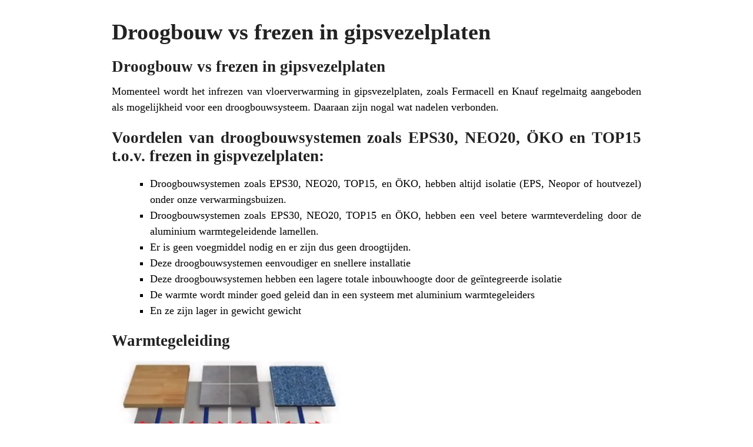

--- FILE ---
content_type: text/html; charset=UTF-8
request_url: https://www.droogbouw-vloerverwarming.nl/droogbouw-vs-frezen-in-gipsvezelplaten/?print=print
body_size: 2631
content:
<html>
			<head><html>
			<head><title>Droogbouw vs frezen in gipsvezelplaten - Droogbouw-vloerverwarming</title><link type="text/css" rel="stylesheet" href="https://www.droogbouw-vloerverwarming.nl/wp-content/plugins/pdf-print/css/default.css" media="all" /><html>
			<head><html>
			<head><title>Droogbouw vs frezen in gipsvezelplaten - Droogbouw-vloerverwarming</title><link type="text/css" rel="stylesheet" href="https://www.droogbouw-vloerverwarming.nl/wp-content/plugins/pdf-print/css/default.css" media="all" /></head>
			<body class="pdfprnt_print ltr"><div id="content">					<div class="post">
						<div class="entry-header"><h1 class="entry-title">Droogbouw vs frezen in gipsvezelplaten</h1></div><div class="postmetadata"></div>						<div class="entry-content">
<h3 class="wp-block-heading">Droogbouw vs frezen in gipsvezelplaten</h3>


<p>Momenteel wordt het infrezen van vloerverwarming in gipsvezelplaten, zoals Fermacell en Knauf regelmaitg aangeboden als mogelijkheid voor een droogbouwsysteem. Daaraan zijn nogal wat nadelen verbonden.</p>


<h3 class="wp-block-heading">Voordelen van droogbouwsystemen zoals EPS30, NEO20, ÖKO en TOP15 t.o.v. frezen in gispvezelplaten:</h3>


<ul></p>
<li>Droogbouwsystemen zoals EPS30, NEO20, TOP15, en ÖKO, hebben altijd isolatie (EPS, Neopor of houtvezel) onder onze verwarmingsbuizen.</li>


<li>Droogbouwsystemen zoals EPS30, NEO20, TOP15 en ÖKO, hebben een veel betere warmteverdeling door de aluminium warmtegeleidende lamellen.</li>


<li>Er is geen voegmiddel nodig en er zijn dus geen droogtijden.</li>


<li>Deze droogbouwsystemen eenvoudiger en snellere installatie</li>


<li>Deze droogbouwsystemen hebben een lagere totale inbouwhoogte door de geïntegreerde isolatie</li>


<li>De warmte wordt minder goed geleid dan in een systeem met aluminium warmtegeleiders</li>


<li>En ze zijn lager in gewicht gewicht</li>
<p></ul>


<h3 class="wp-block-heading">Warmtegeleiding</h3>


<figure class="wp-block-image aligncenter"><img src="http://eps30.droogbouw-vloerverwarming.nl/wp-content/uploads/2021/02/warmteverdeling-eps-neo.jpg" alt="" class="wp-image-251"/><figcaption class="wp-element-caption"><strong>Geen dekvloer, gewicht ca 18 KG/M2 Warmte wordt direct gelijkmatig aan de omgeving afgegeven</strong></figcaption></figure>


<p>Bij systemen met aluminium warmtegeleiders wordt de warmte direct aan de aluminium warmtegeleiders afgevoerd en horizontaal verspreid. Daardoor ontstaat snel, dus energiezuinig, een gelijkmatig verwarmd oppervlak</p>


<figure class="wp-block-image aligncenter"><img src="http://eps30.droogbouw-vloerverwarming.nl/wp-content/uploads/2021/02/warmteverdeling-dekvlr.jpg" alt="" class="wp-image-252"/><figcaption class="wp-element-caption"><strong>Traditionele dekvloerhoogte ca 6,5 cm, gewicht ca 140 KG/M2</strong>&nbsp;<strong>Complete dekvloer moet verwarmd worden</strong></figcaption></figure>


<p>Bij het verwerken van de verwarmingsbuizen, dieper in de dekvloer, duurt het aanzienliojk langer voordat de warmte de oppervlakte bereikt (dus energie onzuinig) Afhankelijk van de dikte van de dekvloer zal het oppervlak niet altijd gelijkmatig verwarmd worden. Bij frezen in een dekvloer (of gipsvezelplaat) liggen de verwarmingsbuizen weliswaar dicht aan de oppervlakte, maar is de horizontale verspreiding van de warmte aanzienlijk minder dan bij een systeem met aluminium warmtegeleiders.</p>


<figure class="wp-block-image aligncenter"><img src="http://eps30.droogbouw-vloerverwarming.nl/wp-content/uploads/2021/02/warmteverdeling-6.jpg" alt="" class="wp-image-257"/><figcaption class="wp-element-caption"><strong>Warmte gaat alle richtingen uit, verticale weg omhoog is kortste en horizontale verwarming kost tijd (energie!)</strong></figcaption></figure>


<h3 class="wp-block-heading">Prijsvergelijking</h3>


<p>Bij een prijsvergelijking tussen het frezen in fermacell (of gelijkaardige) materialen moet o.i. het volgende in acht worden genomen.</p>


<p>Moet een bestaande houten vloer helemaal worden verwijderd, en daarna opnieuw worden opgebouwd, dan zijn daaraan ook kosten verbonden:</p>


<ul></p>
<li>Verwijderen bestaande vloerdelen</li>


<li>verwijderen balklagen</li>


<li>afvoeren materialen (en de prijs voor het storten)</li>


<li>mogelijk verder uitgraven van de ondergrond</li>


<li>aanbrengen van isolatie</li>


<li>aanbrengen betonvloer</li>


<li>aanbrengen dekvloer</li>


<li>frezen van de vloerverwarming in de dekvloer (of aanbrengen van de vloerverwarming op draadstaalnetten voordat de dekvloer wordt gestort)</li>
<p></ul>


<p>Dit kunnen, ook al voer je veel werkzaamheden zelf uit, bij elkaar behoorlijke kostenposten zijn.</p>


<h4 class="wp-block-heading"><strong>De kosten voor een nieuwe vloer met Fermacellplaten 2E26</strong></h4>


<ul></p>
<li><strong>Materiaaldikte: 34mm</strong></li>


<li>Afmeting:1500x500mm</li>


<li>Materiaal: Gipsvezel met vilt</li>
<p></ul>


<p>De 2E26 vloerplaten + bevestigingsschroeven en lijm komen al snel op minimaal<strong>&nbsp;€ 30,00 incl. BTW per m<sup>2</sup>&nbsp;</strong>&nbsp;(exclusief transport- en montagekosten)</p>


<p><strong><a href="https://www.fermacell.nl/nl/producten/vloerelementen">Meer informatie over de Fermacell 2E26 vloerplaten</a></strong></p>


<figure class="wp-block-image aligncenter is-resized"><img src="https://www.debouwmarktshop.nl/image/cache/Fermacell/76063-Fermacell-vloerplaat-2e26-510x510.jpg" alt="" style="width:322px;height:322px"/><figcaption class="wp-element-caption">Eén van de meest toegepaste vloerelementen om in te frezen: 2E26</figcaption></figure>


<p>Daarbij komt nog de prijs voor frezen + materialen. Deze variëren, afhankelijk van de grootte van de te verwarmen oppervlakte van&nbsp;<strong>ca € 33,00 tot ca € 60,00 per m<sup>2</sup></strong>. De totaalprijs ligt dan al snel op&nbsp;<strong>ca € 65,00 – € 90,00 per m<sup>2</sup></strong></p>


<h4 class="wp-block-heading"><strong>Droogbouwsysteem duur?</strong></h4>


<figure class="wp-block-image aligncenter"><img src="http://eps30.droogbouw-vloerverwarming.nl/wp-content/uploads/2021/02/3opeenrij-1024x184.jpg" alt="" class="wp-image-361"/></figure>


<p>Wanneer u de droogbouw vloerverwarming zelf wilt aanleggen bent u hoogstwaarschijnlijk voordeliger uit dan wanneer u al die voorbewerkingen moet (laten) uitvoeren</p>


<p>Deze droogbouwsystemen kunt u over een egale, stabiele ruwe beton vloer, een dekvloer of houten vloer aanbrengen</p>


<p>Het&nbsp;<strong><a href="http://www.dbs14.nl/">DBS14 systeem</a></strong>, bij uitstek geschikt voor doe het zelf montage, met een<strong>&nbsp;opbouwhoogte van 25 mm</strong>, buisdiameter 14 mm komt bij een&nbsp;<strong><a href="https://4heat.nl/nl/DBS14-DROOGBOUW-VLOERVERWARMING-(OPTIONEEL-MET-ROBOT-VERDELER-GRATIS-LEGPLAN)">oppervlakte van ca 50 m<sup>2</sup>&nbsp; op ca € 56,50/m<sup>2</sup>&nbsp;</a></strong>&nbsp;(<a href="https://4heat.nl/nl/Robot-Stalen-PRO-Verdeler">inclusief 5 groepen ROBOT standaard PRO verdeler</a>, buis, systeemplaten en warmtegeleiders)</p>


<p>Het&nbsp;<a href="http://www.eps30.nl/"><strong>EPS30 systeem</strong></a>, met buizen van 16×2 mm, opbouwhoogte 30 mm komt op&nbsp;<strong>ca € 79,00/m<sup>2</sup>&nbsp;</strong>(systeemplaten, 16×2 mm verwarmingsbuis exclusief de verdeler)</p>


<p>Bij het&nbsp;<a href="http://www.top15.eu/"><strong>TOP15 systeem</strong></a>, opbouwhoogte 15 mm, buisdiameter 12 mm liggen de&nbsp;<strong>kosten bij 50 m<sup>2</sup>&nbsp;op ca € 63,00/m<sup>2</sup></strong>&nbsp;(TOP15 materialen incl. verwarmingsbuis excl. verdeler)</p>


<p>Om een goed beeld te verkrijgen over de kosten van een <strong><a href="http://eps30.nl/">EPS30</a></strong>, <a href="http://www.neo20.nl/"><strong>NEO20</strong></a> of <strong><a href="https://top15.droogbouw-vloerverwarming.nl/">TOP15</a></strong> systeem kunt u <strong><a href="https://heatnet-vloerverwarming.nl/offerte-aanvraag-droogbouw/">een offerte aanvragen</a></strong> voor zelfbouw of inclusief montage.</p>



</div>
					</div>
					</div></body>
		</html>